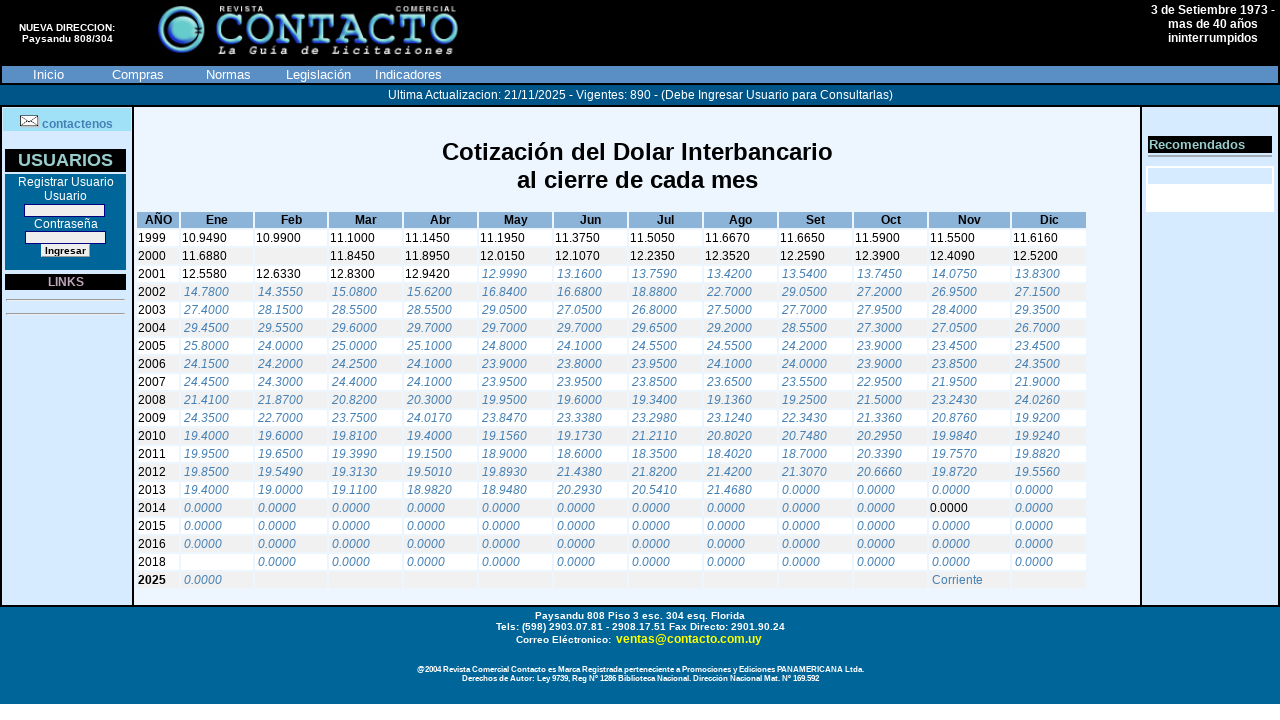

--- FILE ---
content_type: text/html
request_url: http://contacto.com.uy/Indicadores/moneda.php?mes=9&anio=2005
body_size: 34017
content:
<html>
<head>
<link  rel="STYLESHEET" type="text/css" href="/estilos.css">
<meta name="description"  Content="Revista Contacto: La guia de licitaciones del Uruguay">
<meta name="description" Content="compras directas, pedidos de precios, concursos, licitaciones publicas y abreviadas. Todas las licitaciones publicas y privadas del uruguay">
<meta http-equiv="Content-Type" Content="text/html; charset=iso-8859-1">
<meta http-equiv="Expires: Mon, 26 Jul 1997 05:00:00 GMT">
<meta http-equiv="content-Laguage" content="es">
<meta http-equiv="Cache-Control: no-cache, must-revalidate">
<meta http-equiv="Pragma" content="no-cache">
<meta http-equiv="Content-Type" content="text/html; charset=iso-8859-1">
<TITLE>Revista Comercial Contacto</TITLE>

</head>

<body marginwidth="0" marginheight="0" leftmargin="0" topmargin="0" bgcolor="#ffffff">

<SCRIPT language="JavaScript" src="/func_menu.js"></SCRIPT>

<!-- PRINCIPIO TABLA DE LOGO -->


<table width="100%" border="0" bgcolor="#000000" align="center">
  <tr>
    <td width="128" valign="bottom" align="center" bordercolor="#99cccc" bgcolor="#000000">
<h5><font color="#FFFFFF"> NUEVA DIRECCION:  Paysandu 808/304</font></h5>
</td>
    <td align="left"><a href="/contacto.php" title="Bienvenidos a Revista Contacto"><IMG alt="Logo Revista Contacto"
      src="/imagenes/contactotexto.jpg" border=0  width=350></a></td>
    <td width="128" align="center" valign="center"><h4> 
<font color='white' >3 de Setiembre 1973 - mas de 40 años ininterrumpidos </font></h4></td>
  </tr>
  </table>

<table width="100%" border="0" bgcolor="#000000" align="center">
   <tr>	
     <td width=100% border="0" bgcolor="#5a8fc6" >
                  <!-- PRINCIPIO TABLA DE MENU !-->
	

<!--        MENU HORIZONTAL         //-->
<table cellspacing="0" cellpadding="0">
  <tr>	
<td align=center>
<DIV class= "menu_h"  id="mm1" onMouseOver="MM_showHideLayers('lay0','','show','lay1','','hide','lay2','','hide','lay3','','hide','lay4','','hide')" onMouseOut="MM_showHideLayers('lay0','','hide','lay1','','hide','lay2','','hide','lay3','','hide','lay4','','hide')" >
<a href=/indice.php>Inicio</a>

<DIV id= "lay0" class="menu_v">
<table><tr><td><a href=/servicios.php>Servicios</a></td></tr></table></DIV>
</DIV>	
<td align=center>
<DIV class= "menu_h"  id="mm2" onMouseOver="MM_showHideLayers('lay0','','hide','lay1','','show','lay2','','hide','lay3','','hide','lay4','','hide')" onMouseOut="MM_showHideLayers('lay0','','hide','lay1','','hide','lay2','','hide','lay3','','hide','lay4','','hide')" >
<a href=/compra.php?URegtbQU=1&BlQXselect=OPC_VIGENTES&BlQXorden=Fecha&Tipo_Lic=1>Compras</a>

<DIV id= "lay1" class="menu_v">
<table><tr><td><a href=/compra.php?URegtbQU=1&BlQXselect=OPC_VIGENTES&BlQXorden=Fecha&Tipo_Lic=2>Compras Directas</a></td></tr><tr><td><a href=/compra.php?URegtbQU=1&BlQXselect=OPC_VIGENTES&BlQXorden=Fecha&Tipo_Lic=3>Licitaciones Abreviadas</a></td></tr><tr><td><a href=/compra.php?URegtbQU=1&BlQXselect=OPC_VIGENTES&BlQXorden=Fecha&Tipo_Lic=4>Licitaciones Públicas</a></td></tr><tr><td><a href=/compra.php?URegtbQU=1&BlQXselect=OPC_VIGENTES&BlQXorden=Fecha&Tipo_Lic=5>Otros / Avisos</a></td></tr><tr><td><a href=/compra.php?URegtbQU=1&Tipo_Lic=1&BlQXselect=OPC_TODAS&BlQXorden=Fecha>Compras (todas)</a></td></tr></table></DIV>
</DIV>	
<td align=center>
<DIV class= "menu_h"  id="mm3" onMouseOver="MM_showHideLayers('lay0','','hide','lay1','','hide','lay2','','show','lay3','','hide','lay4','','hide')" onMouseOut="MM_showHideLayers('lay0','','hide','lay1','','hide','lay2','','hide','lay3','','hide','lay4','','hide')" >
<a href=/indice.php?modulo_id=4&sector_id=0>Normas</a>

<DIV id= "lay2" class="menu_v">
<table><tr><td><a href=/reglamenta/tocaf.pdf>T.O.C.A.F</a></td></tr><tr><td><a href=/reglamenta/cert_mtop_const.php>Registro MTOP</a></td></tr><tr><td><a href=/reglamenta/cod_actividades_dgi.php>Actividades Dgi</a></td></tr><tr><td><a href=/reglamenta/manualprov.php>Manual Proveedor</a></td></tr><tr><td><a href=/reglamenta/pliegounico.php>Pliego Unico</a></td></tr><tr><td><a href=/modulos.php?id_articulo=17>Proyecto SIIF</a></td></tr><tr><td><a href=/reglamenta/montos.php>Montos Vigentes</a></td></tr></table></DIV>
</DIV>	
<td align=center>
<DIV class= "menu_h"  id="mm4" onMouseOver="MM_showHideLayers('lay0','','hide','lay1','','hide','lay2','','hide','lay3','','show','lay4','','hide')" onMouseOut="MM_showHideLayers('lay0','','hide','lay1','','hide','lay2','','hide','lay3','','hide','lay4','','hide')" >
<a href=/indice.php?modulo_id=5&sector_id=0>Legislación</a>

<DIV id= "lay3" class="menu_v">
<table><tr><td><a href=/reglamenta/decretos/dec34299.php>Decreto 342/99</a></td></tr><tr><td><a href=/reglamenta/decretos/dec172000.php>Decreto 17/2000</a></td></tr><tr><td><a href=/reglamenta/decretos/dec406_88prev_acc.php>Decreto 406-88</a></td></tr><tr><td><a href=/reglamenta/decretos/dec17901relec.php>Decreto 179-01</a></td></tr><tr><td><a href=/reglamenta/clausura_mtss.php>Clausuras MTSS.</a></td></tr></table></DIV>
</DIV>	
<td align=center>
<DIV class= "menu_h"  id="mm5" onMouseOver="MM_showHideLayers('lay0','','hide','lay1','','hide','lay2','','hide','lay3','','hide','lay4','','show')" onMouseOut="MM_showHideLayers('lay0','','hide','lay1','','hide','lay2','','hide','lay3','','hide','lay4','','hide')" >
<a href=/indice.php?modulo_id=7&sector_id=0>Indicadores</a>

<DIV id= "lay4" class="menu_v">
<table><tr><td><a href=/Indicadores/uripc.php>U.R - I.P.C</a></td></tr><tr><td><a href=/Indicadores/moneda.php>Cotizaciónes</a></td></tr></table></DIV>
</DIV>
<td><br></td>
</tr>
</table>
     </td>
  </tr>
</table>


<!-- barra -->
<table width="100%" border="0" bgcolor="#005588" align="center">
  <tr>
    <td  align="center">
<font color="#FFFFFF"> 

Ultima Actualizacion: 21/11/2025 - Vigentes: 890 - (Debe Ingresar Usuario para Consultarlas) 

</font></td>
  </tr>
</table>

<table width="100%" border="0" bgcolor="#000000" align="center">
    <td width="128" valign="top" bordercolor="#99cccc" bgcolor="#d6ebff">
    <p class=subtitulo>
<IMG alt="enviar correo" src="/imagenes/ico_email.gif" border=0 width=20><a href=/form_serv.php title="Pongase en Contacto con Nosotros">contactenos</a></p>
<!-- PRINCIPIO TABLA DE LOGIN USUARIOS -->

      <table width="125" border="0">
        <tr bgcolor="#000000">
          <td align="center"><font color="#99cccc" size="+1"><b>USUARIOS</b></font></td>
        </tr>
        <tr bgcolor="#006699">
          <td valign="top" align=center><font color="#FFFFFF" size="-1">
		 
<DIV id='login'>
		<FORM METHOD=POST ACTION='/indice.php/' class='cls_log'>
			
<a href=/registro.php title='Registrarse para consultar todos los datos'><font color=white>Registrar Usuario</font></a>    Usuario  <br><INPUT TYPE='TEXT' NAME='username' VALUE='' SIZE=12 MAXLENGTH=20 >&nbsp;<br> Contraseña<br><INPUT TYPE='PASSWORD' NAME='password' VALUE='' SIZE=12 MAXLENGTH=20>
		<br><INPUT TYPE='SUBMIT' NAME='ingresar_usuario' VALUE = 'Ingresar'>

		</FORM>

</DIV>
	    </font></td>
        </tr>

        
      </table>


<!-- PRINCIPIO TABLA DE MENU DE NAVEGACION -->
      <table width="125" border="0">
        <tr bgcolor="#000000">
          <td align="center"><font color="#bea5b7"><b>LINKS</b></font></td>
        </tr>
        <tr  ALIGN=LEFT>
          <td valign="top"><p align=center></b><p><hr><font color="#FFFFFF" size="-1">
		<ul></ul></font>
		<hr>
</td>
        </tr>
      </table>



    </td>

    <td valign="top" bordercolor="#000000" bgcolor="#edf5ff">
		<br>
	
	
	
	<CENTER><H1>Cotización del Dolar Interbancario<br>al cierre de cada mes</h1></CENTER><table  width=95%>
 <tr bgcolor='#f1f1f1'>
 <th bgcolor='#8cb4d8'>AÑO</th>
 <th bgcolor='#8cb4d8'>Ene</th>
 <th bgcolor='#8cb4d8'>Feb</th>
 <th bgcolor='#8cb4d8'>Mar</th>
 <th bgcolor='#8cb4d8'>Abr</th>
 <th bgcolor='#8cb4d8'>May</th>
 <th bgcolor='#8cb4d8'>Jun</th>
 <th bgcolor='#8cb4d8'>Jul</th>
 <th bgcolor='#8cb4d8'>Ago</th>
 <th bgcolor='#8cb4d8'>Set</th>
 <th bgcolor='#8cb4d8'>Oct</th>
 <th bgcolor='#8cb4d8'>Nov</th>
 <th bgcolor='#8cb4d8'>Dic</th>
 </tr>
 <tr bgcolor='#ffffff'>
  <td>1999 </td>
  <td>10.9490 </td>
  <td>10.9900 </td>
  <td>11.1000 </td>
  <td>11.1450 </td>
  <td>11.1950 </td>
  <td>11.3750 </td>
  <td>11.5050 </td>
  <td>11.6670 </td>
  <td>11.6650 </td>
  <td>11.5900 </td>
  <td>11.5500 </td>
  <td>11.6160 </td>
 </tr>
 <tr bgcolor='#f1f1f1'>
  <td>2000 </td>
  <td>11.6880 </td>
  <td> </td>
  <td>11.8450 </td>
  <td>11.8950 </td>
  <td>12.0150 </td>
  <td>12.1070 </td>
  <td>12.2350 </td>
  <td>12.3520 </td>
  <td>12.2590 </td>
  <td>12.3900 </td>
  <td>12.4090 </td>
  <td>12.5200 </td>
 </tr>
 <tr bgcolor='#ffffff'>
  <td>2001 </td>
  <td>12.5580 </td>
  <td>12.6330 </td>
  <td>12.8300 </td>
  <td>12.9420 </td>
  <td><a href=/Indicadores/moneda.php?mes=5&anio=2001  TITLE="Ver detalles del mes" ><i>12.9990</i></a> </td>
  <td><a href=/Indicadores/moneda.php?mes=6&anio=2001  TITLE="Ver detalles del mes" ><i>13.1600</i></a> </td>
  <td><a href=/Indicadores/moneda.php?mes=7&anio=2001  TITLE="Ver detalles del mes" ><i>13.7590</i></a> </td>
  <td><a href=/Indicadores/moneda.php?mes=8&anio=2001  TITLE="Ver detalles del mes" ><i>13.4200</i></a> </td>
  <td><a href=/Indicadores/moneda.php?mes=9&anio=2001  TITLE="Ver detalles del mes" ><i>13.5400</i></a> </td>
  <td><a href=/Indicadores/moneda.php?mes=10&anio=2001  TITLE="Ver detalles del mes" ><i>13.7450</i></a> </td>
  <td><a href=/Indicadores/moneda.php?mes=11&anio=2001  TITLE="Ver detalles del mes" ><i>14.0750</i></a> </td>
  <td><a href=/Indicadores/moneda.php?mes=12&anio=2001  TITLE="Ver detalles del mes" ><i>13.8300</i></a> </td>
 </tr>
 <tr bgcolor='#f1f1f1'>
  <td>2002 </td>
  <td><a href=/Indicadores/moneda.php?mes=1&anio=2002  TITLE="Ver detalles del mes" ><i>14.7800</i></a> </td>
  <td><a href=/Indicadores/moneda.php?mes=2&anio=2002  TITLE="Ver detalles del mes" ><i>14.3550</i></a> </td>
  <td><a href=/Indicadores/moneda.php?mes=3&anio=2002  TITLE="Ver detalles del mes" ><i>15.0800</i></a> </td>
  <td><a href=/Indicadores/moneda.php?mes=4&anio=2002  TITLE="Ver detalles del mes" ><i>15.6200</i></a> </td>
  <td><a href=/Indicadores/moneda.php?mes=5&anio=2002  TITLE="Ver detalles del mes" ><i>16.8400</i></a> </td>
  <td><a href=/Indicadores/moneda.php?mes=6&anio=2002  TITLE="Ver detalles del mes" ><i>16.6800</i></a> </td>
  <td><a href=/Indicadores/moneda.php?mes=7&anio=2002  TITLE="Ver detalles del mes" ><i>18.8800</i></a> </td>
  <td><a href=/Indicadores/moneda.php?mes=8&anio=2002  TITLE="Ver detalles del mes" ><i>22.7000</i></a> </td>
  <td><a href=/Indicadores/moneda.php?mes=9&anio=2002  TITLE="Ver detalles del mes" ><i>29.0500</i></a> </td>
  <td><a href=/Indicadores/moneda.php?mes=10&anio=2002  TITLE="Ver detalles del mes" ><i>27.2000</i></a> </td>
  <td><a href=/Indicadores/moneda.php?mes=11&anio=2002  TITLE="Ver detalles del mes" ><i>26.9500</i></a> </td>
  <td><a href=/Indicadores/moneda.php?mes=12&anio=2002  TITLE="Ver detalles del mes" ><i>27.1500</i></a> </td>
 </tr>
 <tr bgcolor='#ffffff'>
  <td>2003 </td>
  <td><a href=/Indicadores/moneda.php?mes=1&anio=2003  TITLE="Ver detalles del mes" ><i>27.4000</i></a> </td>
  <td><a href=/Indicadores/moneda.php?mes=2&anio=2003  TITLE="Ver detalles del mes" ><i>28.1500</i></a> </td>
  <td><a href=/Indicadores/moneda.php?mes=3&anio=2003  TITLE="Ver detalles del mes" ><i>28.5500</i></a> </td>
  <td><a href=/Indicadores/moneda.php?mes=4&anio=2003  TITLE="Ver detalles del mes" ><i>28.5500</i></a> </td>
  <td><a href=/Indicadores/moneda.php?mes=5&anio=2003  TITLE="Ver detalles del mes" ><i>29.0500</i></a> </td>
  <td><a href=/Indicadores/moneda.php?mes=6&anio=2003  TITLE="Ver detalles del mes" ><i>27.0500</i></a> </td>
  <td><a href=/Indicadores/moneda.php?mes=7&anio=2003  TITLE="Ver detalles del mes" ><i>26.8000</i></a> </td>
  <td><a href=/Indicadores/moneda.php?mes=8&anio=2003  TITLE="Ver detalles del mes" ><i>27.5000</i></a> </td>
  <td><a href=/Indicadores/moneda.php?mes=9&anio=2003  TITLE="Ver detalles del mes" ><i>27.7000</i></a> </td>
  <td><a href=/Indicadores/moneda.php?mes=10&anio=2003  TITLE="Ver detalles del mes" ><i>27.9500</i></a> </td>
  <td><a href=/Indicadores/moneda.php?mes=11&anio=2003  TITLE="Ver detalles del mes" ><i>28.4000</i></a> </td>
  <td><a href=/Indicadores/moneda.php?mes=12&anio=2003  TITLE="Ver detalles del mes" ><i>29.3500</i></a> </td>
 </tr>
 <tr bgcolor='#f1f1f1'>
  <td>2004 </td>
  <td><a href=/Indicadores/moneda.php?mes=1&anio=2004  TITLE="Ver detalles del mes" ><i>29.4500</i></a> </td>
  <td><a href=/Indicadores/moneda.php?mes=2&anio=2004  TITLE="Ver detalles del mes" ><i>29.5500</i></a> </td>
  <td><a href=/Indicadores/moneda.php?mes=3&anio=2004  TITLE="Ver detalles del mes" ><i>29.6000</i></a> </td>
  <td><a href=/Indicadores/moneda.php?mes=4&anio=2004  TITLE="Ver detalles del mes" ><i>29.7000</i></a> </td>
  <td><a href=/Indicadores/moneda.php?mes=5&anio=2004  TITLE="Ver detalles del mes" ><i>29.7000</i></a> </td>
  <td><a href=/Indicadores/moneda.php?mes=6&anio=2004  TITLE="Ver detalles del mes" ><i>29.7000</i></a> </td>
  <td><a href=/Indicadores/moneda.php?mes=7&anio=2004  TITLE="Ver detalles del mes" ><i>29.6500</i></a> </td>
  <td><a href=/Indicadores/moneda.php?mes=8&anio=2004  TITLE="Ver detalles del mes" ><i>29.2000</i></a> </td>
  <td><a href=/Indicadores/moneda.php?mes=9&anio=2004  TITLE="Ver detalles del mes" ><i>28.5500</i></a> </td>
  <td><a href=/Indicadores/moneda.php?mes=10&anio=2004  TITLE="Ver detalles del mes" ><i>27.3000</i></a> </td>
  <td><a href=/Indicadores/moneda.php?mes=11&anio=2004  TITLE="Ver detalles del mes" ><i>27.0500</i></a> </td>
  <td><a href=/Indicadores/moneda.php?mes=12&anio=2004  TITLE="Ver detalles del mes" ><i>26.7000</i></a> </td>
 </tr>
 <tr bgcolor='#ffffff'>
  <td>2005 </td>
  <td><a href=/Indicadores/moneda.php?mes=1&anio=2005  TITLE="Ver detalles del mes" ><i>25.8000</i></a> </td>
  <td><a href=/Indicadores/moneda.php?mes=2&anio=2005  TITLE="Ver detalles del mes" ><i>24.0000</i></a> </td>
  <td><a href=/Indicadores/moneda.php?mes=3&anio=2005  TITLE="Ver detalles del mes" ><i>25.0000</i></a> </td>
  <td><a href=/Indicadores/moneda.php?mes=4&anio=2005  TITLE="Ver detalles del mes" ><i>25.1000</i></a> </td>
  <td><a href=/Indicadores/moneda.php?mes=5&anio=2005  TITLE="Ver detalles del mes" ><i>24.8000</i></a> </td>
  <td><a href=/Indicadores/moneda.php?mes=6&anio=2005  TITLE="Ver detalles del mes" ><i>24.1000</i></a> </td>
  <td><a href=/Indicadores/moneda.php?mes=7&anio=2005  TITLE="Ver detalles del mes" ><i>24.5500</i></a> </td>
  <td><a href=/Indicadores/moneda.php?mes=8&anio=2005  TITLE="Ver detalles del mes" ><i>24.5500</i></a> </td>
  <td><a href=/Indicadores/moneda.php?mes=9&anio=2005  TITLE="Ver detalles del mes" ><i>24.2000</i></a> </td>
  <td><a href=/Indicadores/moneda.php?mes=10&anio=2005  TITLE="Ver detalles del mes" ><i>23.9000</i></a> </td>
  <td><a href=/Indicadores/moneda.php?mes=11&anio=2005  TITLE="Ver detalles del mes" ><i>23.4500</i></a> </td>
  <td><a href=/Indicadores/moneda.php?mes=12&anio=2005  TITLE="Ver detalles del mes" ><i>23.4500</i></a> </td>
 </tr>
 <tr bgcolor='#f1f1f1'>
  <td>2006 </td>
  <td><a href=/Indicadores/moneda.php?mes=1&anio=2006  TITLE="Ver detalles del mes" ><i>24.1500</i></a> </td>
  <td><a href=/Indicadores/moneda.php?mes=2&anio=2006  TITLE="Ver detalles del mes" ><i>24.2000</i></a> </td>
  <td><a href=/Indicadores/moneda.php?mes=3&anio=2006  TITLE="Ver detalles del mes" ><i>24.2500</i></a> </td>
  <td><a href=/Indicadores/moneda.php?mes=4&anio=2006  TITLE="Ver detalles del mes" ><i>24.1000</i></a> </td>
  <td><a href=/Indicadores/moneda.php?mes=5&anio=2006  TITLE="Ver detalles del mes" ><i>23.9000</i></a> </td>
  <td><a href=/Indicadores/moneda.php?mes=6&anio=2006  TITLE="Ver detalles del mes" ><i>23.8000</i></a> </td>
  <td><a href=/Indicadores/moneda.php?mes=7&anio=2006  TITLE="Ver detalles del mes" ><i>23.9500</i></a> </td>
  <td><a href=/Indicadores/moneda.php?mes=8&anio=2006  TITLE="Ver detalles del mes" ><i>24.1000</i></a> </td>
  <td><a href=/Indicadores/moneda.php?mes=9&anio=2006  TITLE="Ver detalles del mes" ><i>24.0000</i></a> </td>
  <td><a href=/Indicadores/moneda.php?mes=10&anio=2006  TITLE="Ver detalles del mes" ><i>23.9000</i></a> </td>
  <td><a href=/Indicadores/moneda.php?mes=11&anio=2006  TITLE="Ver detalles del mes" ><i>23.8500</i></a> </td>
  <td><a href=/Indicadores/moneda.php?mes=12&anio=2006  TITLE="Ver detalles del mes" ><i>24.3500</i></a> </td>
 </tr>
 <tr bgcolor='#ffffff'>
  <td>2007 </td>
  <td><a href=/Indicadores/moneda.php?mes=1&anio=2007  TITLE="Ver detalles del mes" ><i>24.4500</i></a> </td>
  <td><a href=/Indicadores/moneda.php?mes=2&anio=2007  TITLE="Ver detalles del mes" ><i>24.3000</i></a> </td>
  <td><a href=/Indicadores/moneda.php?mes=3&anio=2007  TITLE="Ver detalles del mes" ><i>24.4000</i></a> </td>
  <td><a href=/Indicadores/moneda.php?mes=4&anio=2007  TITLE="Ver detalles del mes" ><i>24.1000</i></a> </td>
  <td><a href=/Indicadores/moneda.php?mes=5&anio=2007  TITLE="Ver detalles del mes" ><i>23.9500</i></a> </td>
  <td><a href=/Indicadores/moneda.php?mes=6&anio=2007  TITLE="Ver detalles del mes" ><i>23.9500</i></a> </td>
  <td><a href=/Indicadores/moneda.php?mes=7&anio=2007  TITLE="Ver detalles del mes" ><i>23.8500</i></a> </td>
  <td><a href=/Indicadores/moneda.php?mes=8&anio=2007  TITLE="Ver detalles del mes" ><i>23.6500</i></a> </td>
  <td><a href=/Indicadores/moneda.php?mes=9&anio=2007  TITLE="Ver detalles del mes" ><i>23.5500</i></a> </td>
  <td><a href=/Indicadores/moneda.php?mes=10&anio=2007  TITLE="Ver detalles del mes" ><i>22.9500</i></a> </td>
  <td><a href=/Indicadores/moneda.php?mes=11&anio=2007  TITLE="Ver detalles del mes" ><i>21.9500</i></a> </td>
  <td><a href=/Indicadores/moneda.php?mes=12&anio=2007  TITLE="Ver detalles del mes" ><i>21.9000</i></a> </td>
 </tr>
 <tr bgcolor='#f1f1f1'>
  <td>2008 </td>
  <td><a href=/Indicadores/moneda.php?mes=1&anio=2008  TITLE="Ver detalles del mes" ><i>21.4100</i></a> </td>
  <td><a href=/Indicadores/moneda.php?mes=2&anio=2008  TITLE="Ver detalles del mes" ><i>21.8700</i></a> </td>
  <td><a href=/Indicadores/moneda.php?mes=3&anio=2008  TITLE="Ver detalles del mes" ><i>20.8200</i></a> </td>
  <td><a href=/Indicadores/moneda.php?mes=4&anio=2008  TITLE="Ver detalles del mes" ><i>20.3000</i></a> </td>
  <td><a href=/Indicadores/moneda.php?mes=5&anio=2008  TITLE="Ver detalles del mes" ><i>19.9500</i></a> </td>
  <td><a href=/Indicadores/moneda.php?mes=6&anio=2008  TITLE="Ver detalles del mes" ><i>19.6000</i></a> </td>
  <td><a href=/Indicadores/moneda.php?mes=7&anio=2008  TITLE="Ver detalles del mes" ><i>19.3400</i></a> </td>
  <td><a href=/Indicadores/moneda.php?mes=8&anio=2008  TITLE="Ver detalles del mes" ><i>19.1360</i></a> </td>
  <td><a href=/Indicadores/moneda.php?mes=9&anio=2008  TITLE="Ver detalles del mes" ><i>19.2500</i></a> </td>
  <td><a href=/Indicadores/moneda.php?mes=10&anio=2008  TITLE="Ver detalles del mes" ><i>21.5000</i></a> </td>
  <td><a href=/Indicadores/moneda.php?mes=11&anio=2008  TITLE="Ver detalles del mes" ><i>23.2430</i></a> </td>
  <td><a href=/Indicadores/moneda.php?mes=12&anio=2008  TITLE="Ver detalles del mes" ><i>24.0260</i></a> </td>
 </tr>
 <tr bgcolor='#ffffff'>
  <td>2009 </td>
  <td><a href=/Indicadores/moneda.php?mes=1&anio=2009  TITLE="Ver detalles del mes" ><i>24.3500</i></a> </td>
  <td><a href=/Indicadores/moneda.php?mes=2&anio=2009  TITLE="Ver detalles del mes" ><i>22.7000</i></a> </td>
  <td><a href=/Indicadores/moneda.php?mes=3&anio=2009  TITLE="Ver detalles del mes" ><i>23.7500</i></a> </td>
  <td><a href=/Indicadores/moneda.php?mes=4&anio=2009  TITLE="Ver detalles del mes" ><i>24.0170</i></a> </td>
  <td><a href=/Indicadores/moneda.php?mes=5&anio=2009  TITLE="Ver detalles del mes" ><i>23.8470</i></a> </td>
  <td><a href=/Indicadores/moneda.php?mes=6&anio=2009  TITLE="Ver detalles del mes" ><i>23.3380</i></a> </td>
  <td><a href=/Indicadores/moneda.php?mes=7&anio=2009  TITLE="Ver detalles del mes" ><i>23.2980</i></a> </td>
  <td><a href=/Indicadores/moneda.php?mes=8&anio=2009  TITLE="Ver detalles del mes" ><i>23.1240</i></a> </td>
  <td><a href=/Indicadores/moneda.php?mes=9&anio=2009  TITLE="Ver detalles del mes" ><i>22.3430</i></a> </td>
  <td><a href=/Indicadores/moneda.php?mes=10&anio=2009  TITLE="Ver detalles del mes" ><i>21.3360</i></a> </td>
  <td><a href=/Indicadores/moneda.php?mes=11&anio=2009  TITLE="Ver detalles del mes" ><i>20.8760</i></a> </td>
  <td><a href=/Indicadores/moneda.php?mes=12&anio=2009  TITLE="Ver detalles del mes" ><i>19.9200</i></a> </td>
 </tr>
 <tr bgcolor='#f1f1f1'>
  <td>2010 </td>
  <td><a href=/Indicadores/moneda.php?mes=1&anio=2010  TITLE="Ver detalles del mes" ><i>19.4000</i></a> </td>
  <td><a href=/Indicadores/moneda.php?mes=2&anio=2010  TITLE="Ver detalles del mes" ><i>19.6000</i></a> </td>
  <td><a href=/Indicadores/moneda.php?mes=3&anio=2010  TITLE="Ver detalles del mes" ><i>19.8100</i></a> </td>
  <td><a href=/Indicadores/moneda.php?mes=4&anio=2010  TITLE="Ver detalles del mes" ><i>19.4000</i></a> </td>
  <td><a href=/Indicadores/moneda.php?mes=5&anio=2010  TITLE="Ver detalles del mes" ><i>19.1560</i></a> </td>
  <td><a href=/Indicadores/moneda.php?mes=6&anio=2010  TITLE="Ver detalles del mes" ><i>19.1730</i></a> </td>
  <td><a href=/Indicadores/moneda.php?mes=7&anio=2010  TITLE="Ver detalles del mes" ><i>21.2110</i></a> </td>
  <td><a href=/Indicadores/moneda.php?mes=8&anio=2010  TITLE="Ver detalles del mes" ><i>20.8020</i></a> </td>
  <td><a href=/Indicadores/moneda.php?mes=9&anio=2010  TITLE="Ver detalles del mes" ><i>20.7480</i></a> </td>
  <td><a href=/Indicadores/moneda.php?mes=10&anio=2010  TITLE="Ver detalles del mes" ><i>20.2950</i></a> </td>
  <td><a href=/Indicadores/moneda.php?mes=11&anio=2010  TITLE="Ver detalles del mes" ><i>19.9840</i></a> </td>
  <td><a href=/Indicadores/moneda.php?mes=12&anio=2010  TITLE="Ver detalles del mes" ><i>19.9240</i></a> </td>
 </tr>
 <tr bgcolor='#ffffff'>
  <td>2011 </td>
  <td><a href=/Indicadores/moneda.php?mes=1&anio=2011  TITLE="Ver detalles del mes" ><i>19.9500</i></a> </td>
  <td><a href=/Indicadores/moneda.php?mes=2&anio=2011  TITLE="Ver detalles del mes" ><i>19.6500</i></a> </td>
  <td><a href=/Indicadores/moneda.php?mes=3&anio=2011  TITLE="Ver detalles del mes" ><i>19.3990</i></a> </td>
  <td><a href=/Indicadores/moneda.php?mes=4&anio=2011  TITLE="Ver detalles del mes" ><i>19.1500</i></a> </td>
  <td><a href=/Indicadores/moneda.php?mes=5&anio=2011  TITLE="Ver detalles del mes" ><i>18.9000</i></a> </td>
  <td><a href=/Indicadores/moneda.php?mes=6&anio=2011  TITLE="Ver detalles del mes" ><i>18.6000</i></a> </td>
  <td><a href=/Indicadores/moneda.php?mes=7&anio=2011  TITLE="Ver detalles del mes" ><i>18.3500</i></a> </td>
  <td><a href=/Indicadores/moneda.php?mes=8&anio=2011  TITLE="Ver detalles del mes" ><i>18.4020</i></a> </td>
  <td><a href=/Indicadores/moneda.php?mes=9&anio=2011  TITLE="Ver detalles del mes" ><i>18.7000</i></a> </td>
  <td><a href=/Indicadores/moneda.php?mes=10&anio=2011  TITLE="Ver detalles del mes" ><i>20.3390</i></a> </td>
  <td><a href=/Indicadores/moneda.php?mes=11&anio=2011  TITLE="Ver detalles del mes" ><i>19.7570</i></a> </td>
  <td><a href=/Indicadores/moneda.php?mes=12&anio=2011  TITLE="Ver detalles del mes" ><i>19.8820</i></a> </td>
 </tr>
 <tr bgcolor='#f1f1f1'>
  <td>2012 </td>
  <td><a href=/Indicadores/moneda.php?mes=1&anio=2012  TITLE="Ver detalles del mes" ><i>19.8500</i></a> </td>
  <td><a href=/Indicadores/moneda.php?mes=2&anio=2012  TITLE="Ver detalles del mes" ><i>19.5490</i></a> </td>
  <td><a href=/Indicadores/moneda.php?mes=3&anio=2012  TITLE="Ver detalles del mes" ><i>19.3130</i></a> </td>
  <td><a href=/Indicadores/moneda.php?mes=4&anio=2012  TITLE="Ver detalles del mes" ><i>19.5010</i></a> </td>
  <td><a href=/Indicadores/moneda.php?mes=5&anio=2012  TITLE="Ver detalles del mes" ><i>19.8930</i></a> </td>
  <td><a href=/Indicadores/moneda.php?mes=6&anio=2012  TITLE="Ver detalles del mes" ><i>21.4380</i></a> </td>
  <td><a href=/Indicadores/moneda.php?mes=7&anio=2012  TITLE="Ver detalles del mes" ><i>21.8200</i></a> </td>
  <td><a href=/Indicadores/moneda.php?mes=8&anio=2012  TITLE="Ver detalles del mes" ><i>21.4200</i></a> </td>
  <td><a href=/Indicadores/moneda.php?mes=9&anio=2012  TITLE="Ver detalles del mes" ><i>21.3070</i></a> </td>
  <td><a href=/Indicadores/moneda.php?mes=10&anio=2012  TITLE="Ver detalles del mes" ><i>20.6660</i></a> </td>
  <td><a href=/Indicadores/moneda.php?mes=11&anio=2012  TITLE="Ver detalles del mes" ><i>19.8720</i></a> </td>
  <td><a href=/Indicadores/moneda.php?mes=12&anio=2012  TITLE="Ver detalles del mes" ><i>19.5560</i></a> </td>
 </tr>
 <tr bgcolor='#ffffff'>
  <td>2013 </td>
  <td><a href=/Indicadores/moneda.php?mes=1&anio=2013  TITLE="Ver detalles del mes" ><i>19.4000</i></a> </td>
  <td><a href=/Indicadores/moneda.php?mes=2&anio=2013  TITLE="Ver detalles del mes" ><i>19.0000</i></a> </td>
  <td><a href=/Indicadores/moneda.php?mes=3&anio=2013  TITLE="Ver detalles del mes" ><i>19.1100</i></a> </td>
  <td><a href=/Indicadores/moneda.php?mes=4&anio=2013  TITLE="Ver detalles del mes" ><i>18.9820</i></a> </td>
  <td><a href=/Indicadores/moneda.php?mes=5&anio=2013  TITLE="Ver detalles del mes" ><i>18.9480</i></a> </td>
  <td><a href=/Indicadores/moneda.php?mes=6&anio=2013  TITLE="Ver detalles del mes" ><i>20.2930</i></a> </td>
  <td><a href=/Indicadores/moneda.php?mes=7&anio=2013  TITLE="Ver detalles del mes" ><i>20.5410</i></a> </td>
  <td><a href=/Indicadores/moneda.php?mes=8&anio=2013  TITLE="Ver detalles del mes" ><i>21.4680</i></a> </td>
  <td><a href=/Indicadores/moneda.php?mes=9&anio=2013  TITLE="Ver detalles del mes" ><i>0.0000</i></a> </td>
  <td><a href=/Indicadores/moneda.php?mes=10&anio=2013  TITLE="Ver detalles del mes" ><i>0.0000</i></a> </td>
  <td><a href=/Indicadores/moneda.php?mes=11&anio=2013  TITLE="Ver detalles del mes" ><i>0.0000</i></a> </td>
  <td><a href=/Indicadores/moneda.php?mes=12&anio=2013  TITLE="Ver detalles del mes" ><i>0.0000</i></a> </td>
 </tr>
 <tr bgcolor='#f1f1f1'>
  <td>2014 </td>
  <td><a href=/Indicadores/moneda.php?mes=1&anio=2014  TITLE="Ver detalles del mes" ><i>0.0000</i></a> </td>
  <td><a href=/Indicadores/moneda.php?mes=2&anio=2014  TITLE="Ver detalles del mes" ><i>0.0000</i></a> </td>
  <td><a href=/Indicadores/moneda.php?mes=3&anio=2014  TITLE="Ver detalles del mes" ><i>0.0000</i></a> </td>
  <td><a href=/Indicadores/moneda.php?mes=4&anio=2014  TITLE="Ver detalles del mes" ><i>0.0000</i></a> </td>
  <td><a href=/Indicadores/moneda.php?mes=5&anio=2014  TITLE="Ver detalles del mes" ><i>0.0000</i></a> </td>
  <td><a href=/Indicadores/moneda.php?mes=6&anio=2014  TITLE="Ver detalles del mes" ><i>0.0000</i></a> </td>
  <td><a href=/Indicadores/moneda.php?mes=7&anio=2014  TITLE="Ver detalles del mes" ><i>0.0000</i></a> </td>
  <td><a href=/Indicadores/moneda.php?mes=8&anio=2014  TITLE="Ver detalles del mes" ><i>0.0000</i></a> </td>
  <td><a href=/Indicadores/moneda.php?mes=9&anio=2014  TITLE="Ver detalles del mes" ><i>0.0000</i></a> </td>
  <td><a href=/Indicadores/moneda.php?mes=10&anio=2014  TITLE="Ver detalles del mes" ><i>0.0000</i></a> </td>
  <td>0.0000 </td>
  <td><a href=/Indicadores/moneda.php?mes=12&anio=2014  TITLE="Ver detalles del mes" ><i>0.0000</i></a> </td>
 </tr>
 <tr bgcolor='#ffffff'>
  <td>2015 </td>
  <td><a href=/Indicadores/moneda.php?mes=1&anio=2015  TITLE="Ver detalles del mes" ><i>0.0000</i></a> </td>
  <td><a href=/Indicadores/moneda.php?mes=2&anio=2015  TITLE="Ver detalles del mes" ><i>0.0000</i></a> </td>
  <td><a href=/Indicadores/moneda.php?mes=3&anio=2015  TITLE="Ver detalles del mes" ><i>0.0000</i></a> </td>
  <td><a href=/Indicadores/moneda.php?mes=4&anio=2015  TITLE="Ver detalles del mes" ><i>0.0000</i></a> </td>
  <td><a href=/Indicadores/moneda.php?mes=5&anio=2015  TITLE="Ver detalles del mes" ><i>0.0000</i></a> </td>
  <td><a href=/Indicadores/moneda.php?mes=6&anio=2015  TITLE="Ver detalles del mes" ><i>0.0000</i></a> </td>
  <td><a href=/Indicadores/moneda.php?mes=7&anio=2015  TITLE="Ver detalles del mes" ><i>0.0000</i></a> </td>
  <td><a href=/Indicadores/moneda.php?mes=8&anio=2015  TITLE="Ver detalles del mes" ><i>0.0000</i></a> </td>
  <td><a href=/Indicadores/moneda.php?mes=9&anio=2015  TITLE="Ver detalles del mes" ><i>0.0000</i></a> </td>
  <td><a href=/Indicadores/moneda.php?mes=10&anio=2015  TITLE="Ver detalles del mes" ><i>0.0000</i></a> </td>
  <td><a href=/Indicadores/moneda.php?mes=11&anio=2015  TITLE="Ver detalles del mes" ><i>0.0000</i></a> </td>
  <td><a href=/Indicadores/moneda.php?mes=12&anio=2015  TITLE="Ver detalles del mes" ><i>0.0000</i></a> </td>
 </tr>
 <tr bgcolor='#f1f1f1'>
  <td>2016 </td>
  <td><a href=/Indicadores/moneda.php?mes=1&anio=2016  TITLE="Ver detalles del mes" ><i>0.0000</i></a> </td>
  <td><a href=/Indicadores/moneda.php?mes=2&anio=2016  TITLE="Ver detalles del mes" ><i>0.0000</i></a> </td>
  <td><a href=/Indicadores/moneda.php?mes=3&anio=2016  TITLE="Ver detalles del mes" ><i>0.0000</i></a> </td>
  <td><a href=/Indicadores/moneda.php?mes=4&anio=2016  TITLE="Ver detalles del mes" ><i>0.0000</i></a> </td>
  <td><a href=/Indicadores/moneda.php?mes=5&anio=2016  TITLE="Ver detalles del mes" ><i>0.0000</i></a> </td>
  <td><a href=/Indicadores/moneda.php?mes=6&anio=2016  TITLE="Ver detalles del mes" ><i>0.0000</i></a> </td>
  <td><a href=/Indicadores/moneda.php?mes=7&anio=2016  TITLE="Ver detalles del mes" ><i>0.0000</i></a> </td>
  <td><a href=/Indicadores/moneda.php?mes=8&anio=2016  TITLE="Ver detalles del mes" ><i>0.0000</i></a> </td>
  <td><a href=/Indicadores/moneda.php?mes=9&anio=2016  TITLE="Ver detalles del mes" ><i>0.0000</i></a> </td>
  <td><a href=/Indicadores/moneda.php?mes=10&anio=2016  TITLE="Ver detalles del mes" ><i>0.0000</i></a> </td>
  <td><a href=/Indicadores/moneda.php?mes=11&anio=2016  TITLE="Ver detalles del mes" ><i>0.0000</i></a> </td>
  <td><a href=/Indicadores/moneda.php?mes=12&anio=2016  TITLE="Ver detalles del mes" ><i>0.0000</i></a> </td>
 </tr>
 <tr bgcolor='#ffffff'>
  <td>2018 </td>
  <td> </td>
  <td><a href=/Indicadores/moneda.php?mes=2&anio=2018  TITLE="Ver detalles del mes" ><i>0.0000</i></a> </td>
  <td><a href=/Indicadores/moneda.php?mes=3&anio=2018  TITLE="Ver detalles del mes" ><i>0.0000</i></a> </td>
  <td><a href=/Indicadores/moneda.php?mes=4&anio=2018  TITLE="Ver detalles del mes" ><i>0.0000</i></a> </td>
  <td><a href=/Indicadores/moneda.php?mes=5&anio=2018  TITLE="Ver detalles del mes" ><i>0.0000</i></a> </td>
  <td><a href=/Indicadores/moneda.php?mes=6&anio=2018  TITLE="Ver detalles del mes" ><i>0.0000</i></a> </td>
  <td><a href=/Indicadores/moneda.php?mes=7&anio=2018  TITLE="Ver detalles del mes" ><i>0.0000</i></a> </td>
  <td><a href=/Indicadores/moneda.php?mes=8&anio=2018  TITLE="Ver detalles del mes" ><i>0.0000</i></a> </td>
  <td><a href=/Indicadores/moneda.php?mes=9&anio=2018  TITLE="Ver detalles del mes" ><i>0.0000</i></a> </td>
  <td><a href=/Indicadores/moneda.php?mes=10&anio=2018  TITLE="Ver detalles del mes" ><i>0.0000</i></a> </td>
  <td><a href=/Indicadores/moneda.php?mes=11&anio=2018  TITLE="Ver detalles del mes" ><i>0.0000</i></a> </td>
  <td><a href=/Indicadores/moneda.php?mes=12&anio=2018  TITLE="Ver detalles del mes" ><i>0.0000</i></a> </td>
 </tr>
 <tr bgcolor='#f1f1f1'>
  <td><b>2025</b> </td>
  <td><a href=/Indicadores/moneda.php?mes=1&anio=2019  TITLE="Ver detalles del mes" ><i>0.0000</i></a> </td>
  <td> </td>
  <td> </td>
  <td> </td>
  <td> </td>
  <td> </td>
  <td> </td>
  <td> </td>
  <td> </td>
  <td> </td>
  <td><a href=/Indicadores/moneda.php?mes=11&anio=2025>Corriente</a> </td>
  <td> </td>
 </tr>
</table>
 
	
		<br>
    </td>

    <td width="128" align="center" valign="top" bordercolor="#cccccc" bgcolor="#d6ebff">
      <p>&nbsp;</p>
      <table width="128" border="0" bordercolor="#000000" font size="-1">
        <tr bgcolor="#000000">
          <td><font color="#99cccc" size="2"><b>Recomendados</b></font></td>
        </tr>
        <tr bgcolor="#a0adb8">
          <td valign="top">
	
	</td>
        </tr>
      </table>
  <table width="125" border="0" bordercolor="#000000" font size="-1">
        <tr > <td align=center></td>
        </tr>
	       <tr>
          <td valign="top">
<table width=128  bgcolor="#ffffff">
<tr bgcolor="#d6ebff"><td align=center>
<br/>
<font face="Verdana" color="navy" size="2" weight="width">
<!--
<strong>SOPORTE INFORMATICO</strong></font>
-->
</td></tr>

<tr><td align=center>

<!--
<p><strong>Asesoramiento en: Redes, software y hardware para su empresa, soporte, capacitacion. Voip, redes de datos, Instalacion de servidores, mantenimiento.</strong>

<a href=http://www.facebook.com/conexionesuy title="Pongase en Contacto con Nosotros" title="Pongase en Contacto con Nosotros"><img alt="Soporte Informático" src="/imagenes/portadaconxionesuy.png" width=128  ></a>

</p>


-->


<br/>

</td></tr>

<tr><td align=center>
</td></tr>


<tr><td align=center>



</td></tr>
</table>


	</td>
	</tr>

      </table>
      <p>&nbsp;</p></td>
  </tr>
</table>



<table width="100%" border="0" bgcolor="#006699" align="center">
<TR aling="center" valing="MIDDLE">
    <td aling="center" valing="MIDDLE">
    <h5 align="center"><font color="#FFFFFF"> Paysandu 808 Piso 3 esc. 304 esq. Florida<br>
        Tels: (598) 2903.07.81 - 2908.17.51 Fax Directo: 2901.90.24 <br>
        Correo El&eacute;ctronico: </font> <a href="mailto:ventas@contacto.com.uy"><font color=yellow> ventas@contacto.com.uy</a></font></h5>
    <h6 align="center"><font color="#FFFFFF">@2004 Revista Comercial
        Contacto es Marca Registrada perteneciente a Promociones y Ediciones PANAMERICANA
        Ltda.<br>
        Derechos de Autor: Ley 9739, Reg Nº 1286 Biblioteca Nacional. Dirección
        Nacional Mat. Nº 169.592<br>
        </font></h6>
    </td>
</TR>
</table>
</body>
</html>


--- FILE ---
content_type: text/css
request_url: http://contacto.com.uy/estilos.css
body_size: 4355
content:
body,th,td,p,div,span,a,input,select,textarea,ul,ol,dl,h1,h2,h3,h4,h5,h6,li,big,small,b
{
font-family:Arial, Helvetica, Verdana, sans-serif;
}

body,th,td,p,div,span,a,input,select,textarea,ul,ol
	{ font-size: 9pt;}

A, A:link, A:visited a:active, a.hidden, a.hidden:visited, a.nav:link, a.nav:visited 
{
text-decoration: none; 
padding: 2px;
color: #4681B5; 
}

a:hover, a.nav:hover, a.hidden:hover  {
text-decoration: none; 
color: #FFFFFF;
background-color: #4681B5; 
padding: 2px;
}

a.menu {
	font-weight: bold;
	text-decoration: none;
}

a.menu:hover {
	font-weight: bold;
	text-decoration: none;
}

a.box {
padding: 3px;
	text-decoration: none;
	background-color: #4681B5;
	border: medium outset #3366FF;
	color: #FFFFFF;
}

a.box:hover {
	color: #4681B5;
	padding: 3px;
	text-decoration: none;
	background-color: transparent;
	border: medium outset #3366FF;	
}

.rev {COLOR:#000000;
	FONT:10pt Verdana, Arial, Helvetica, sans-serif; 
	text-decoration:none}

.Texto {font-family:Verdana, Arial, Helvetica, sans-serif;
				font-size: 10 pt; 
				text-decoration: none; 
				text-align:left; 
				color: #000000}

.TextoJustificado {font-family:Arial, Tahoma, Verdana, Helvetica, "sans serif";
				font-size: 11 pt; 
				text-decoration: none; 
				text-align: justify; 
				color: #000000}
		
.TextoChico {font-family:Verdana, Arial, Helvetica, sans-serif;
				font-size: 9 pt; 
				font-weight:bold;
				text-align: center;
				color: #000000; 
				text-decoration: none}
.TextoChicoBlanco {font-family:Verdana, Arial, Helvetica, sans-serif;
				font-size: 9 pt; 
				font-weight:bold;
				text-align: center;
				color: #ffffff; 
				text-decoration: none}
			

.titulo {font-family:"Courier New", Courier, mono, monospace, serif;
				font-size:16pt;
				font-weight:bold;
				color: #000066; 
				text-align: center;
				text-decoration: none}

.p_titulo{ font-family:"Verdana"; font-size: 13pt; font-weight: bold;
	   text-align: center;
	   color: navy;
	   letter-spacing: 2pt;
	   text-decoration: underline}

.tit_tb {
	font-size:16pt;
	font-weight:bold;
	color: #ffffff; 
	background-color: #888;
	text-align: center;
	text-decoration: none}

.msggrl {
	font-size:13pt;
	font-weight:bold;
	color: #ffffff; 
	background-color: #888;
	text-align: center;
	text-decoration: none}


.Tituloblanco { font-family:"Courier New", Courier, mono, monospace, serif; 
				font-size:16pt; 
				font-weight:bold; 
				color:#FFFFFF; 
				text-align: center; 
				text-decoration: none }

.textoblanco { font-family:"verdana", Courier, mono, monospace, serif; 
				font-size:11pt; 
				font-weight:bold; 
				color:#FFFFFF; 
				text-decoration: none }

.SubTitulo { font-family:"Courier New", Courier, mono, monospace, serif; 
				font-size:12pt;
				font-weight:bold; 
				background-color: #a1e1f8;
				color: #000080; 
				text-align: center}
.etgral { font-family:"Arial"; 
				font-size:9pt;
				font-weight:bold; 
				background-color: #5a8fc6;
				color: #ffffff; 
				text-align: right}

.SubTitulo1 { font-family: "Arial";
				font-size:9pt;
			#	font-weight:bold; 
				background-color: #a1cdf1;
				color: #000088; 
				text-align: right}

.Subrayado { font-family:"Courier New", Courier, mono, monospace, serif; 
				font-size:11pt; 
				font-weight:bold; 
				color: #000066; 
				text-align: center ; 
				text-decoration: underline}
 

.fecha  {  font-family: Arial, Helvetica, sans-serif; font-size:11px; color: #FFFFFF}


DIV.menu_h { 
	  text-align: center;
	  position: relative;
	  width: 90px;
	 }

DIV.menu_h a {
	 font-size: 10pt;
	 color: #ffffff;
	}


.menu_v {
	position: absolute;
	  width: 125px;
	visibility: hidden;
	padding: 0 0px;
	  border-width: 1px;
	  border-style: solid;
	  border-color: 333;	
	background-color: #5a8fc6;
	top: 16px;
	left: 0px;
		}



input[type="submit"] { 
		background-color: #bbj;
		border: outset 1px;
		border-width: 1px;
		padding:  0 3;
		font-weight: bold;
			}	


input { background-color: #eee;
		border-style: solid;
		border-width: 1px;
		border-color: navy;
		padding: 0 0;
		font-size: 10px;
			}	


select{ background-color: #fff;
		border-style: solid;
		font-size: 13px;
			}	

